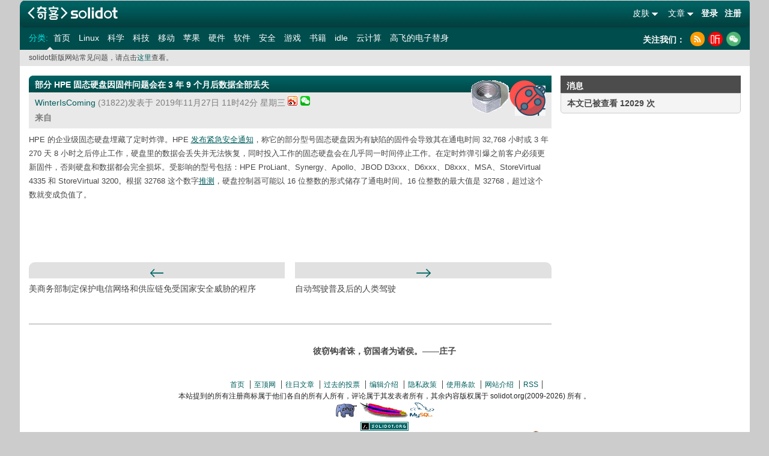

--- FILE ---
content_type: text/html; charset=UTF-8
request_url: https://www.solidot.org/story?sid=62754
body_size: 14836
content:
	<!DOCTYPE html PUBLIC "-//W3C//DTD XHTML 1.0 Transitional//EN" "http://www.w3.org/TR/xhtml1/DTD/xhtml1-transitional.dtd">
<html xmlns="http://www.w3.org/1999/xhtml" xmlns:wb="http://open.weibo.com/wb">
<head>
<meta http-equiv="Content-Type" content="text/html; charset=utf-8" />
<title>奇客Solidot | 部分 HPE 固态硬盘因固件问题会在 3 年 9 个月后数据全部丢失</title>
<meta name="baidu-site-verification" content="DFUjePAJQQ" />
<meta name="keywords" content="IT,开源,开发者,软件,硬件,书籍,互联网,科学,社会,奇客,社区"/>
<meta name="description" content="Solidot是至顶网的科技资讯网站，主要面对开源自由软件和关心科技资讯读者群，包括众多中国开源软件的开发者，爱好者和布道者。口号是“奇客的知识，重要的东西”。"/>
<base href="//www.solidot.org" />
<link href="https://icon.solidot.org/css/default/common.css?v2.0.1.1" rel="stylesheet" type="text/css" /><link href="https://icon.solidot.org/css/default/base2.0.css?v2.0.1.1" rel="stylesheet" type="text/css" /><link href="https://icon.solidot.org/css/default/aboutartic.css?v2.0.1.1" rel="stylesheet" type="text/css" /><link href="https://icon.solidot.org/css/green/index.css?v2.0.1.1" rel="stylesheet" type="text/css" /><link href="https://icon.solidot.org/images/m/logo.jpg" rel="apple-touch-icon-precomposed">
<script src="//tjs.sjs.sinajs.cn/open/api/js/wb.js?appkey=3991498076" type="text/javascript" charset="utf-8"></script>
<script type="text/javascript" language="javascript" src="https://icon.solidot.org/js/jquery-1.7.2.min.js"></script>
<script type="text/javascript" language="javascript" src="https://icon.solidot.org/js/zhugeio.js"></script>
<link rel="alternate" title="奇客Solidot RSS" href="//www.solidot.org/index.rss" type="application/rss+xml" />
<link rel="alternate" title="科技行者 原创" href="//www.techwalker.com/cnetnews.xml" type="application/rss+xml" />
<link rel="alternate" title="至顶网络频道 原创" href="//net.zhiding.cn/network_security_zone/netrss.xml" type="application/rss+xml"/>
<link rel="alternate" title="至顶服务器频道 原创" href="//server.zhiding.cn/server/serverrss.xml" type="application/rss+xml" />
<link rel="alternate" title="至顶软件频道 原创" href="//soft.zhiding.cn/software_zone/softrss.xml" type="application/rss+xml" />
<link rel="alternate" title="至顶存储频道 原创" href="//stor-age.zhiding.cn/stor-age/storrss.xml" type="application/rss+xml" />
<link rel="alternate" title="至顶 CIO 频道 原创" href="//cio.zhiding.cn/cio/ciorss.xml" type="application/rss+xml" />
<link rel="alternate" title="至顶安全频道 原创" href="//security.zhiding.cn/security_zone/securityrss.xml" type="application/rss+xml" />
<link rel="canonical" href="https://www.solidot.org/story?sid=62754" />
<script src="//msite.baidu.com/sdk/c.js?appid=1608223675652267"></script>
</head>
<body class="bg_col"><div id="main">

<div class="logo_sosobox">
    <a style="background:url('https://icon.solidot.org/images/solidot-logo.png') no-repeat;background-size:auto 100%;width:176px;height:43px;float:left;margin-right:-3px;cursor:pointer;" href="/" title="奇客Solidot 奇客的知识，重要的东西"></a>
    <div class="soso_inp">
        <div class="login_rr">
                        <div class="login_r"><a href="/login">登录</a> <a href="/register">注册</a></div>
                        <ul id="ul_nav">
                                <li class="s_icon">
                    <span>文章</span>
                    <div class="translat_down hiden" style="right:2px;">
                        <a href="/?issue=20260120">往日文章</a>
                        <a href="/polllist">往日投票</a>
                                            </div>
                </li>
                                <li class="s_icon">
                    <span>皮肤</span>
                    <div class="translat_down hiden">
                        <a href="/?theme=blue">蓝色</a>
                        <a href="/?theme=yellow">橙色</a>
                        <a href="/?theme=green">绿色</a>
                        <a href="/?theme=clightgreen">浅绿色</a>
                    </div>
                </li>
            </ul>
        </div>
    </div>
</div>
<div class="nav-secondary-wrap">
    <nav class="nav-secondary" role="secondary-navigation">
        <ul>
            <li class="nav-label">分类: </li>
                                    <li class="left_on"><a href="//www.solidot.org/">首页</a></li>
                                                <li><a href="//linux.solidot.org/">Linux</a></li>
                                                <li><a href="//science.solidot.org/">科学</a></li>
                                                <li><a href="//technology.solidot.org/">科技</a></li>
                                                <li><a href="//mobile.solidot.org/">移动</a></li>
                                                <li><a href="//apple.solidot.org/">苹果</a></li>
                                                <li><a href="//hardware.solidot.org/">硬件</a></li>
                                                <li><a href="//software.solidot.org/">软件</a></li>
                                                <li><a href="//security.solidot.org/">安全</a></li>
                                                <li><a href="//games.solidot.org/">游戏</a></li>
                                                <li><a href="//books.solidot.org/">书籍</a></li>
                                                <li><a href="//idle.solidot.org/">idle</a></li>
                                                <li><a href="//cloud.solidot.org/">云计算</a></li>
                                                <li><a href="//story.solidot.org/">高飞的电子替身</a></li>
                        	                  
        </ul>
    </nav>
    <div class="combined_log" style="width:178px; padding-right:0;">
        <h2 style="color:#fff; margin-top:-0.1em;">关注我们：</h2>
        <ul class="clearfix">
        	<li><a class="rss" title="rss" href="/index.rss"></a></li>
            <li><a class="xima" target="_blank" rel="nofollow" title="喜马拉雅" href="http://www.ximalaya.com/keji/16007374/"></a></li>
            <li><a class="wechat" title="扫码关注solidot" href="javascript:void(0);"></a></li>
        </ul>
     </div>
</div>
<div class="headWraningBox">
    <div class="headWraning">
		solidot新版网站常见问题，请点击<a class="same_the" href="/QA">这里</a>查看。    </div>
</div>
<div class="clear"></div>



<script type="application/ld+json">
	{
    "@context": "https://zhanzhang.baidu.com/contexts/cambrian.jsonld",
    "@id": "https://www.solidot.org/story?sid=62754",
    "appid": "1608223675652267",
    "title": "部分 HPE 固态硬盘因固件问题会在 3 年 9 个月后数据全部丢失",
    "images": ["https://icon.solidot.org/images/m/logo.jpg"],
    "description": "部分 HPE 固态硬盘因固件问题会在 3 年 9 个月后数据全部丢失",
    "pubDate": "2019-11-27T03:42:39"
	}
</script>

<script src="https://icon.solidot.org/js/jquery.qrcode.min.js"></script>
<div id="right">
    <div class="wechat_code hiden"></div>
    		<div class="block_r">
		<div class="rig_tittle">
			<h2>消息</h2>
		</div>
		<div class="contentbox">
			<div class="content">
				<b>本文已被查看 12029 次</b>
			</div>
		</div>
		<div class="r_end"></div>
	</div>
			</div>
<div id="center">
	        <div class="about_at articleBox">
            <div class="block_m articles">
				                <div class="ct_tittle">
                    <div class="mid_bgtittle"></div>
                    <div class="bg_htit">
                        <h2>部分 HPE 固态硬盘因固件问题会在 3 年 9 个月后数据全部丢失</h2>
                    </div>
                </div>
				                <div class="talk_time">
                    <div class="icon_float">
						                                    <a href="/search?tid=14" title="硬件"><img width="64" height="55" src="https://icon.solidot.org/images/topics/topichardware.gif?123" alt="硬件"></a>

								                                    <a href="/search?tid=53" title="Bug"><img width="60" height="59" src="https://icon.solidot.org/images/topics/topicbug.png?123" alt="Bug"></a>

								                    </div>
                    <a href="/~WinterIsComing">WinterIsComing</a> (31822)发表于 2019年11月27日 11时42分 星期三					                    <a class="share sina" href="//service.weibo.com/share/share.php?url=//www.solidot.org/story?sid=62754&appkey=1370085986&title=%E9%83%A8%E5%88%86%20HPE%20%E5%9B%BA%E6%80%81%E7%A1%AC%E7%9B%98%E5%9B%A0%E5%9B%BA%E4%BB%B6%E9%97%AE%E9%A2%98%E4%BC%9A%E5%9C%A8%203%20%E5%B9%B4%209%20%E4%B8%AA%E6%9C%88%E5%90%8E%E6%95%B0%E6%8D%AE%E5%85%A8%E9%83%A8%E4%B8%A2%E5%A4%B1" target="_blank" title="新浪微博分享">新浪微博分享</a>
                    <a class="wechat_s" title="微信分享" href="javascript:void(0);" style="position: relative;"><div class="wechats_code hiden"></div><img style="height:16px;" src="https://icon.solidot.org/images/a7c7.png"></a>
                    <br/>
                    <b>来自</b>
                </div>
                <div class="p_mainnew">
					HPE 的企业级固态硬盘埋藏了定时炸弹。HPE <a href="https://support.hpe.com/hpsc/doc/public/display?docId=emr_na-a00092491en_us"><u>发布紧急安全通知</u></a>，称它的部分型号固态硬盘因为有缺陷的固件会导致其在通电时间 32,768 小时或 3 年 270 天 8 小时之后停止工作，硬盘里的数据会丢失并无法恢复，同时投入工作的固态硬盘会在几乎同一时间停止工作。在定时炸弹引爆之前客户必须更新固件，否则硬盘和数据都会完全损坏。受影响的型号包括：HPE ProLiant、Synergy、Apollo、JBOD D3xxx、D6xxx、D8xxx、MSA、StoreVirtual 4335 和 StoreVirtual 3200。根据 32768 这个数字<a href="https://hardware.slashdot.org/story/19/11/26/164218/some-hpe-ssds-fail-after-3-years-and-9-months-company-warns"><u>推测</u></a>，硬盘控制器可能以 16 位整数的形式储存了通电时间。16 位整数的最大值是 32768，超过这个数就变成负值了。					                </div>
            </div>
            <div class="e_reply a_bold">
												            </div>
            <div class="pageGoBox">
                <script type="text/javascript" src="/story/story_pn/62754"></script>
            </div>
			      <!-- comments start -->
                  <!-- comments end -->
    </div>
</div>
<script>
    $('.wechat_s').mouseover(function(){
        $('.wechats_code').toggleClass('hiden');
    }).mouseout(function(){
        $('.wechats_code').toggleClass('hiden');
    });
    $(document).ready(function() {
        $('.wechats_code').qrcode({
            text: 'https://www.solidot.org/story?sid=62754',
            width: 120,
            height: 120
        });
    });
</script>
﻿<div class="clear"></div>
<div id="footer">
    <p class="famous">彼窃钩者诛，窃国者为诸侯。——庄子</p>
    <div class="btmnav">
        <ul>
            <li class="begin"> <a href="/">首页</a> </li>
            <li> <a href="http://www.zhiding.cn" target="_blank">至顶网</a> </li>
            <li> <a href="/?issume=20260120">往日文章</a> </li>
            <li> <a href="/polllist">过去的投票</a> </li>
            <li> <a href="/authors">编辑介绍</a> </li>
            <li> <a href="/privacy">隐私政策</a> </li>
            <li> <a href="/terms">使用条款</a> </li>
            <li> <a href="/introd">网站介绍</a> </li>
            <li> <a href="/index.rss">RSS</a> </li>
        </ul>
    </div>
    <div id="copyinfo">
        <p>本站提到的所有注册商标属于他们各自的所有人所有，评论属于其发表者所有，其余内容版权属于 solidot.org(2009-<script>document.write(new Date().getFullYear());</script>) 所有 。</p>
        <p>
            <a href="//php.net/" title="PHP 服务器" target="_blank"><img border="0" src="https://icon.solidot.org/images/btn/php.gif" alt="php"></a>
            <a href="//apache.org/" title="Apache 服务器" target="_blank"><img border="0" src="https://icon.solidot.org/images/btn/apache.gif" alt="apache"></a>
            <a href="//www.mysql.com/" title="MySQL" target="_blank"><img border="0" src="https://icon.solidot.org/images/btn/mysql.gif" alt="mysql"></a>
        </p>
        <p><a href="//www.solidot.org" title="solidot.org"><img border="0" src="https://icon.solidot.org/images/btn/solidot-s.gif"></a></p>
        <p>京ICP证161336号&nbsp;&nbsp;&nbsp;&nbsp;<a target="_blank" href="http://beian.miit.gov.cn">京ICP备15039648号-15</a> 北京市公安局海淀分局备案号：11010802021500 <a href="//icp.valu.cn/search/domain/solidot.org?verifyCode=pu7c4"><img src="//icon.zhiding.cn/beian/icon.png" style="margin-right:8px;"></a> </p>
        <p>举报电话：010-62641205　涉未成年人举报专线：010-62641208 举报邮箱：jubao@zhiding.cn　网上有害信息举报专区：<a href="https://www.12377.cn" target="_blank">https://www.12377.cn</a></p>
    </div>
    <div class="clear"></div>
</div>
</div>
<script type='text/javascript' language='javascript' src='https://icon.solidot.org/js/base.js'></script><script type="text/javascript">
    $('#ul_nav li.s_icon').mouseover(function(){
        var d = $(this).children('div');
        d.toggleClass('hiden');
    }).mouseout(function(){
        var d = $(this).children('div');
        d.toggleClass('hiden');
    });
    $('.wechat').mouseover(function(){
        $('.wechat_code').toggleClass('hiden');
    }).mouseout(function(){
        $('.wechat_code').toggleClass('hiden');
    });
	$(document).ready(function(){
		$('.nav-secondary a').click(function(){
			var _txt = $(this).text();
			_hmt.push(['_trackEvent', 'nav', 'click', _txt])
		})
        $('.btn_ss').click(function(){
            var _txt = $(".textinp").val()
            _hmt.push(['_trackEvent', 'search', 'click', _txt])
        })
        $('.block_m a').click(function(){
            var _txt = $(this).text();
            _hmt.push(['_trackEvent', 'story', 'click', _txt])
        })
	})
</script>

<script>
    document.write(unescape("%3Cscript src='https://hm.baidu.com/h.js%3Fd11396a350156e4682e4156a671bdaf1' type='text/javascript'%3E%3C/script%3E"));
</script>
</body>
</html>

--- FILE ---
content_type: text/html; charset=UTF-8
request_url: https://www.solidot.org/story/story_pn/62754
body_size: 351
content:
document.write("<div class=\"prevBox\"><div class=\"prevBtn\"></div><p><a href=\"/story?sid=62753\">美商务部制定保护电信网络和供应链免受国家安全威胁的程序</a></p></div>");document.write("<div class=\"nextBox\"><div class=\"nextBtn\"></div><p><a href=\"/story?sid=62755\">自动驾驶普及后的人类驾驶</a></p></div>");

--- FILE ---
content_type: text/css
request_url: https://icon.solidot.org/css/default/aboutartic.css?v2.0.1.1
body_size: 415
content:
@charset "utf-8";
/* CSS Document */
.e_reply{ padding:8px 10px;}
.e_reply.next_art{ font-size:16px;}
.e_reply a{ margin:0px 4px;}
.a_bold a{font-weight:bold}
.fr{float:right;}
.list_com .ct_tittle.smallct_tit .mid_bgtittle{ height:24px; overflow:hidden; float:left; width:9px; border:0px; margin-right:-3px; }
.list_com .ct_tittle.smallct_tit  .bg_htit{ height:21px;  margin-left:0px; overflow:hidden; }
.list_com .ct_tittle.smallct_tit { height:21px; line-height:17px;_line-height:20px} 
.list_com .ct_tittle.smallct_tit  h2 {color:#fff; font-size:12px;}
.list_com .ct_tittle.smallct_tit  h2 a{ color:#fff;}
.expression{ margin:2px 3px 0px 0px;}
.p_text{ padding:6px 10px;}
.reply_chice { color:#CCCCD5; height:30px; margin-bottom:10px;}
.reply_chice a{ margin:0px 4px;}
.reply_chice select{ margin:0px 4px; width:63px; height:17px;}
.reply_ul{ margin-bottom:15px;}
.reply_ul ul li{ margin:5px 0px;background:url(../../images/common/comment-line.png) no-repeat 10px top; padding:0px 0px 0px 20px;}
.eat_s { padding:0px 0px;}
.eat_s a{ margin:0px 4px; background:url(../../images/common/comment-unread.png) no-repeat left top ;  padding:0px 0px 0px 15px;}
.hpts-icon{ padding:10px 0px; _padding:0px;}
.levell{ height:20px; background:#e8d8d8; padding:2px 0px 3px 10px;}
.tfirst span{ display:inline-block; text-align:left;  margin:3px 1px 3px 0px; border-right:1px solid #ccc; padding:0px 15px 0px 12px; line-height:18px;  height:15px;cursor:pointer }
.tfirst span.on{ font-weight:bolder}
.tfirst span.on_s{ background:url(../../images/common/syum.gif) no-repeat right center}
.tfirst { background:#fff; padding:10px 0px; word-break:break-all; line-height:28px;}
.pec_img{width:120px;height:90px;overflow:hidden; padding-bottom:10px;}
.pec_img img{ width:120px; height:90px;}
.small_icon{ position:relative;}
.small_icon img{ position:absolute; right:10px; top:-40px; _top:10px;_right:-110px;}
.commentOn tr td{ padding:10px 3px;}
.edit_intro{  padding:20px;}
.edit_intro li{ padding:10px; font-size:14px; }
.edit_intro li a{ margin:0px 8px;}
.edit_intro li a.edit_name{ font-size:18px; font-weight:bolder}
.raton_box{ padding:10px 20px 30px 20px; font-size:14px; line-height:34px; }
.raton_box h2{ font-size:16px; height:30px; padding:0px 0px 10px 0px}
.return{ height:40px; border-bottom:2px solid #F3F3F3; margin-top:2px; margin-bottom:10px }
.return a{ margin:0px 10px 0px 10px;}

--- FILE ---
content_type: text/plain;charset=UTF-8
request_url: https://api.weibo.com/2/oauth2/query?source=3991498076&callback=STK_5241769001471421
body_size: -49
content:
STK_5241769001471421({"status":-1,"success":1})